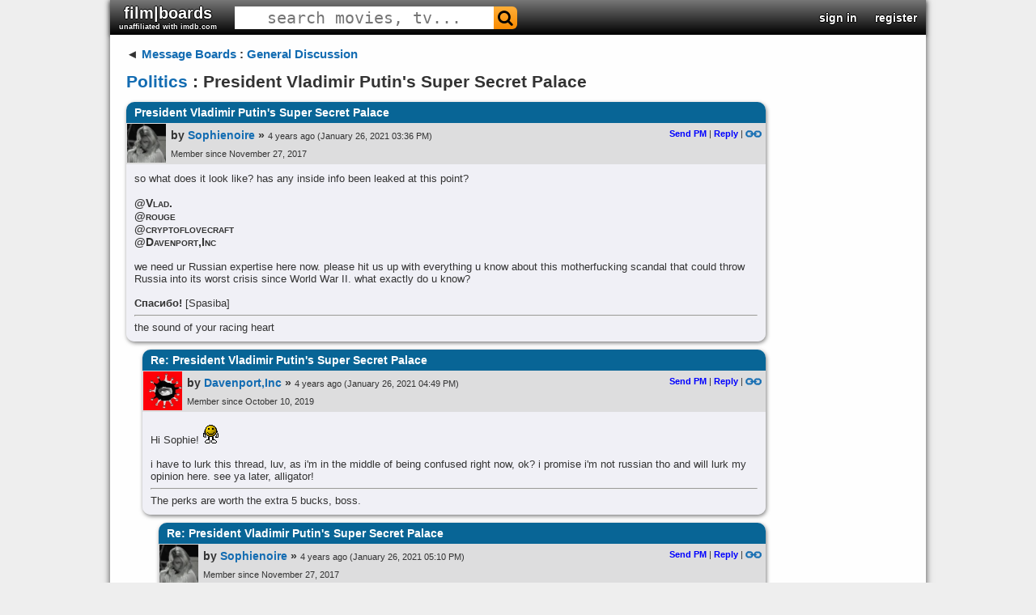

--- FILE ---
content_type: text/html; charset=UTF-8
request_url: https://filmboards.com/board/t/President-Vladimir-Putins-Super-Secret-Palace-3332936/
body_size: 1839
content:
<!DOCTYPE html>
<html lang="en">
<head>
    <meta charset="utf-8">
    <meta name="viewport" content="width=device-width, initial-scale=1">
    <title></title>
    <style>
        body {
            font-family: "Arial";
        }
    </style>
    <script type="text/javascript">
    window.awsWafCookieDomainList = ['filmboards.com'];
    window.gokuProps = {
"key":"AQIDAHjcYu/GjX+QlghicBgQ/7bFaQZ+m5FKCMDnO+vTbNg96AHqDSf7dyseAvxXfff+th73AAAAfjB8BgkqhkiG9w0BBwagbzBtAgEAMGgGCSqGSIb3DQEHATAeBglghkgBZQMEAS4wEQQMBbAhfC6rywEJSQLoAgEQgDvkSovwKw8drqzo35BraWInANBuiYC/Ydi42ZvWJEuM09r4GJbJcSPceJYTDcFO+WT1lARbyvQfSSoHfg==",
          "iv":"D549mAHopgAAAB9s",
          "context":"PTIdmnPp6bezOV2TYYWH7ORIWT6lB8uFFbNNMPZZ9VvaqccOezE3e+YqrbisA2LlViwbbUhHs901EHj9SoI3A/tMg9IHCHLFr11SniTSyWzPaA/PvWN4KJ7nyQh4O0nd69Nfhl4z7PeazYvxJOixuv80uFfqsFuGaUQqDZBslPjqp6230nd01Yg5rbUgw4lYzjJPBIx81FpIOPtXpfx4qbnsMTLq/gsN789OlkUXoiHfTPVfiEDYxHhuJBxabJnSGZttSQXpMi9NlLbC0KcwV77EQCBaKi6+jx1gHH0FvQKRzAAvwZvpEh0qq5s2tcx2DRC8/9c9XvkeczBvhBIxfNBG8dDMQ8XHa0Qy8jffOdUXF/qb"
};
    </script>
    <script src="https://3c980cb6eadc.3efe4d6b.us-east-2.token.awswaf.com/3c980cb6eadc/715f7428ca25/11bb2ebded12/challenge.js"></script>
</head>
<body>
    <div id="challenge-container"></div>
    <script type="text/javascript">
        AwsWafIntegration.saveReferrer();
        AwsWafIntegration.checkForceRefresh().then((forceRefresh) => {
            if (forceRefresh) {
                AwsWafIntegration.forceRefreshToken().then(() => {
                    window.location.reload(true);
                });
            } else {
                AwsWafIntegration.getToken().then(() => {
                    window.location.reload(true);
                });
            }
        });
    </script>
    <noscript>
        <h1>JavaScript is disabled</h1>
        In order to continue, we need to verify that you're not a robot.
        This requires JavaScript. Enable JavaScript and then reload the page.
    </noscript>
</body>
</html>

--- FILE ---
content_type: text/html; charset=utf-8
request_url: https://filmboards.com/board/t/President-Vladimir-Putins-Super-Secret-Palace-3332936/
body_size: 10229
content:



<!DOCTYPE html>

<html lang="en">
<head>
  <link rel="preconnect" href="https://s3.us-west-2.amazonaws.com">
  <link rel="preconnect" href="https://fonts.gstatic.com">
  <meta charset="UTF-8">
  <meta name="viewport" content="width=device-width, initial-scale=1">
  <meta property="og:url" content="https://filmboards.com/t/Politics/President-Vladimir-Putin%27s-Super-Secret-Palace-3332936/" />
  <meta property="og:title" content="President Vladimir Putin&#x27;s Super Secret Palace - Politics" />
  
  <meta name="googlebot" content="noindex">
  
  
  <title>Politics - President Vladimir Putin&#x27;s Super Secret Palace - filmboards.com</title>
  
  <link rel="canonical" href="https://filmboards.com/t/Politics/President-Vladimir-Putin%27s-Super-Secret-Palace-3332936/" />
  <link rel="shortcut icon" href="https://s3.us-west-2.amazonaws.com/filmboards.static/images/favicon.ico">
  <style>
  
  
#content,#root,.drop{position:relative}.drop,.look,.menuItem,.success{font-weight:700}#header>h3,#header>h3>form,.pagination{font-size:0}#q,#search-auto{background:#fff}#movieforums:hover,.menuItem,.menuItem:hover,.nickname,.nickname:hover,.pagination a,.pagination span,a,a:link{text-decoration:none}#search-auto,.drop,.menu,.sec,.signin,.submenu,.vote-row{cursor:pointer}.choice,.sec,.signinText,.vote{vertical-align:middle}#q,body,h1{color:#333}.error,.success,.vote-row{margin:5px 0}#header>h3,.parent>h3,body{margin:0}#q,.expand-quote,.newpost,.sec,.signin{text-align:center}.centered-image,.video-title{max-width:100%}.board .comment>h2,.menu,.signin,.submenu,.video-title{white-space:nowrap}.board .comment h2,.board .comment>h2,.video-title{overflow:hidden;text-overflow:ellipsis}body{font-family:Verdana,Arial,sans-serif;position:static;width:auto;min-width:1008px;background:#d0dee3;font-size:13px}#main{padding:15px 20px;margin-bottom:75px;width:790px}#content{padding-bottom:1px;width:1008px;margin:auto;background-color:#fff;box-shadow:0 0 8px rgba(0,0,0,.7)}#root{min-height:767px;background:#f9f9f9}a:link{color:#136cb2}a.legacy{color:#a3a3c2!important}.look{color:#4169e1!important}.circle{border-radius:100%}.pagination{display:flex;justify-content:flex-end}.pagination a.current,.pagination a:hover,.pagination span.current,.pagination span:hover{background:#eee;color:#000;border:1px solid #676767;text-decoration:none;cursor:pointer;z-index:10}.pagination a,.pagination span{min-width:20px;display:inline-block;border:1px solid #c4daec;text-align:center;margin-right:4px;font-size:11px;padding:3px 0;border-radius:3px;z-index:10}.drop{display:inline-block;color:#00f;user-select:none}.clickt{background:#00f!important;color:#fff!important}.drop.down:after{content:' ▼'}.drop.up:after{content:' ▲'}.menu,.submenu{position:absolute;z-index:10;min-width:100px;left:0;background-color:#fff;border:1px solid #000;padding:2px}.menuItem{color:#00f;display:block;padding:2px}.menuItem:hover{background-color:#00f;color:#fff}.success{color:green;font-size:small;font-family:arial,sans-serif}.bolded,.fa-envelope-o:before{color:#2f4f4f!important;text-shadow:1px 0 #bacfdb,-1px 0 #bacfdb,0 -1px #bacfdb,0 1px #bacfdb}@font-face{font-family:FontAwesome;src:url(https://s3.us-west-2.amazonaws.com/filmboards.static/icons/fonts/fontawesome-webfont.woff2) format('woff2');font-weight:400;font-style:normal}.fa-search:before{content:"\f002"}.fa-envelope-o:before{content:"\f003"}.fa{display:inline-block;font:14px/1 FontAwesome;font-size:inherit;text-rendering:auto;-webkit-font-smoothing:antialiased;-moz-osx-font-smoothing:grayscale;transform:translate(0,0)}#search-auto{font-size:13px;position:absolute;display:none;z-index:100;border:1px solid #444}#header,#header>h3,#movieforums,.board .comment .body blockquote,.board .comment .metadata,.board .thread,.choice,.choice-bg,.permalink,h1{position:relative}#magnify,#search-bar,.sec,.signin,.signin-wrap,.signinText,.user{display:inline-block}#search-auto>div{padding:3px}#search-auto>div:hover{background:#000;color:#fff}.sec{font-size:22px;padding:10px 11px}.choice-text,.signinText{font-size:15px;font-weight:700}#header{width:1008px;background:url(/filmboards.static/images/shark/header.jpg) #aaa;color:#000;overflow:hidden;box-shadow:0 2px 5px #555;max-height:55px}#header>h3{padding:0;font-family:'arial black',arial,sans-serif;font-weight:800;font-stretch:expanded;float:left}#q{font-family:monospace;cursor:text;height:100%;font-size:20px;border:1px solid transparent}#magnify{padding:0 5px;color:#fff;font-size:20px!important}#search-bar{border-radius:6px}.bolded{font-weight:700}#movieforums{color:#333;font-size:20px;font-family:Verdana,sans-serif}.vote-row:hover .vote,a:hover{text-decoration:underline}#header-right{position:absolute;right:0;top:50%;-webkit-transform:translateY(-50%);-moz-transform:translateY(-50%);transform:translateY(-50%);font-size:0}#header-right>.sec{font-weight:700;color:#00f;font-size:14px}#header-right>.sec>#username{font-size:16px;font-family:verdana,sans-serif}#skip{height:65px}.signin-button{width:100%}#register,#signin{position:absolute;left:7%;background-color:#fff;top:0;margin-top:40px;width:60%;text-align:left;z-index:1000;box-shadow:0 5px 15px rgba(0,0,0,.5);border-radius:10px}.signin{color:#fff;width:165px;border-radius:5px;text-shadow:1px 1px 2px #000}.label{font-weight:700}.signinText{padding:0 30px;font-family:Verdana,Tahoma,Arial,sans-serif}.newsign{width:35px;height:35px}a.reply{color:#00f!important;font-weight:700}.permalink{top:1px}.hidden,.hide,.spoiler:focus:before,.spoiler:hover:before{display:none}.choice,.spoiler,.vote{display:inline-block}.poll{background-color:#fff;padding:5px}.vote-row{padding:2px 5px}.choice{width:70%}.choice-bg{background:red;height:20px;padding:5px 0}.choice-text{color:#800;font-family:helvetica,sans-serif;text-shadow:-2px 0 #fee,2px 0 #fee,0 2px #fee,0 -2px #fee;position:absolute;left:5px;top:48%;-webkit-transform:translateY(-50%);-moz-transform:translateY(-50%);transform:translateY(-50%)}.vote-row:hover .choice-bg,.voted>.choice-bg{background:green}.vote-row:hover .choice-text,.voted>.choice-text{color:#080;text-shadow:-2px 0 #efe,2px 0 #efe,0 2px #efe,0 -2px #efe}.vote{font-size:13px;font-weight:700;width:30%}h1{font-size:21px;line-height:110%;margin:14px 0;width:85%;z-index:10;word-break:break-word}.error{font-size:small;color:red;font-weight:700;font-family:arial,sans-serif}.board .comment{margin-bottom:10px;box-shadow:1px 2px 5px rgba(0,0,0,.5);border-radius:10px}.board .comment>h2{color:#fff;font-size:14px;margin:0;border-top-left-radius:10px;border-top-right-radius:10px;padding:5px 10px;background:linear-gradient(#0c4e5c,#07726f)}.deleted{opacity:.5;cursor:default}.youtube,.youtube .play-button,.youtube img,expand-quote:hover{cursor:pointer}.board .comment-summary.deleted .byline,.board .comment-summary.deleted .title,.board .comment-summary.ignored .byline,.board .comment-summary.ignored .title,.board .comment.deleted .body,.board .comment.deleted h2,.board .comment.ignored .body,.board .comment.ignored h2{font-style:italic;font-weight:400;opacity:.5}.board .comment .metadata{min-height:51px;padding-right:5px;background:linear-gradient(#bacfdb,#f7fbfa)}a:visited{color:#70579d;text-decoration:none}.board .comment .avatar{float:left;height:48px;width:48px;border:1px solid transparent;margin-right:5px}img.avatar{width:48px;height:48px}.board .comment .metadata .byline-main{padding-top:7px}.board .thread{margin:5px 0;clear:both;width:790px}.board .comment .byline,.board .thread .byline{font-weight:boldface;font-size:14px}.nickname{word-break:break-word}.byline{font-size:75%;font-family:Arial,Helvetica,sans-serif;font-weight:700}.user a.original-poster{color:#fff;background:#000;border-radius:5px;padding:1px 4px}.board .comment .timestamp span{font-size:11px;font-weight:400}.board .comment .metadata .actions{float:right;font-size:11px;position:relative}.board .comment .body{border-bottom-left-radius:10px;border-bottom-right-radius:10px;background:#f7fbfa;padding:10px;overflow:hidden;word-wrap:break-word}.board .comment .body blockquote{background:#d3d3d3;padding:10px;margin:10px}blockquote.tiktok-embed{background:inherit!important;padding:0!important;margin:18px auto!important}.expand-quote{position:absolute;bottom:0;left:0;font-size:18px;font-weight:700;width:100%;background:#eee;color:#555;opacity:.75;padding:3px 0}blockquote.quoted{border-left:5px solid gray;max-height:200px;overflow:hidden;position:relative}.spoiler{position:relative}#news,.token{position:fixed}.spoiler:before{content:'';position:absolute;background:#000;width:100%;height:100%}.pagination{display:flex;justify-content:flex-end}.token{content:'';right:0;width:8px;height:5px;background:red}.newpost{display:flex;flex-direction:column;align-items:center;justify-content:space-around;color:#fff;font-weight:700;font-family:'Roboto Mono',monospace;font-size:13px;position:absolute;left:-19px;top:0;width:17px;height:100%;background:red;padding-bottom:2px}.youtube{background-color:#000;position:relative;padding-top:56.25%;overflow:hidden}.video-title,.youtube .play-button,.youtube .play-button:before,.youtube iframe,.youtube img{position:absolute}.youtube img{width:100%;top:-16.84%;left:0}.gradient:before,.youtube:after{content:'';height:48px;padding-bottom:50px;z-index:9;width:100%;position:absolute;background-repeat:repeat-x;background-image:url([data-uri])}.gradient:after{bottom:0;background-position:bottom}.gradient:before{top:0;background-position:top}.video-title{top:12px;left:15px;color:#eee;z-index:10;word-wrap:normal;-o-text-overflow:ellipsis;vertical-align:top;font-family:Roboto,Arial,sans-serif;font-size:18px;font-weight:200}.youtube .play-button{width:90px;height:60px;background-color:#333;box-shadow:0 0 30px rgba(0,0,0,.6);z-index:1;opacity:.8;border-radius:6px}.youtube .play-button:before{content:"";border-style:solid;border-width:15px 0 15px 26px;border-color:transparent transparent transparent #fff}.youtube .play-button,.youtube .play-button:before{top:50%;left:50%;transform:translate3d(-50%,-50%,0)}.youtube iframe{height:100%;width:100%;top:0;left:0}
  
  </style>
  <style>
  
.bolded,.fa-envelope-o:before{color:#fff!important;text-shadow:1px 0 #000,-1px 0 #000,0 -1px #000,0 1px #000}body{background:#eee}#root,.boards.favorites .even,.boards.friends .even,.boards.history .even,.boards.pms .even,.category .even,.threads .thread.even{background:#fefefe}.fa-envelope-o:before{content:"\f003"}.sec{padding:5px 11px}#header{background:linear-gradient(0deg,#000 0,#777 100%)}#magnify{color:#000}#search-bar{background:linear-gradient(#ffae39,#f98b00)}#search-bar:hover{background:linear-gradient(#fc7500,#d05700)}.bolded{font-weight:700}.board .comment>h2,.boards.favorites .header,.boards.friends .header,.boards.pms .header,.history .header,.threads .thread.header{background:#086596}.board .comment .metadata{background:#ddddde}.board .comment,.board .comment .body{background:#f0f0f6}.boards.favorites .odd,.boards.friends .odd,.boards.history .odd,.boards.pms .odd,.category .odd,.threads .thread.odd{background:#f5f4f4}
  
  
  
  
  
  </style>
  
  <link rel="preload" href="https://fonts.googleapis.com/css?family=Roboto" as="style" onload="this.onload=null;this.rel='stylesheet'">
  <noscript><link rel="stylesheet" href="https://fonts.googleapis.com/css?family=Roboto"></noscript>  
  <link rel="preload" href="https://fonts.googleapis.com/css?family=Roboto+Mono" as="style" onload="this.onload=null;this.rel='stylesheet'">
  <noscript><link rel="stylesheet" href="https://fonts.googleapis.com/css?family=Roboto+Mono"></noscript>
  <script defer type="text/javascript" src="https://s3.us-west-2.amazonaws.com/filmboards.static/js/_thread.js"></script>
  
  
  
  <script type="application/ld+json">{"@type": "DiscussionForumPosting", "datePublished": "2021-01-26 15:36:20.108018+00:00", "text": "so what does it look like? has any inside info been leaked at this point?\r\n\r\n[tag]Vlad.[/tag]\r\n[tag]rouge[/tag]\r\n[tag]cryptoflovecraft[/tag]\r\n[tag]Davenport,Inc[/tag]\r\n\r\nwe need ur Russian expertise here now. please hit us up with everything u know about this motherfucking scandal that could throw Russia into its worst crisis since World War II. what exactly do u know?\r\n\r\n[b]\u0421\u043f\u0430\u0441\u0438\u0431\u043e![/b] [Spasiba]", "author": {"@type": "Person", "name": "Sophiemate", "url": "https://filmboards.com/user/1294/"}, "comment": [{"@type": "Comment", "datePublished": "2021-01-26 16:49:21.061982+00:00", "text": "Hi Sophie! [wave]\r\n\r\ni have to lurk this thread, luv, as i'm in the middle of being confused right now, ok? i promise i'm not russian tho and will lurk my opinion here. see ya later, alligator!", "author": {"@type": "Person", "name": "Davenport,Inc", "url": "https://filmboards.com/user/12262/"}, "comment": [{"@type": "Comment", "datePublished": "2021-01-26 17:10:36.709421+00:00", "text": "oh that's okay, i was actually tagging u bc u are an expert in shadowplay and of working in the shadows. the palace seems to be such a shadow thing, so i was hoping if u've heard more about it, in the shadows?\r\n\r\nbut fair enough, let's wait and see and drink some tea. [aura]", "author": {"@type": "Person", "name": "Sophiemate", "url": "https://filmboards.com/user/1294/"}, "comment": [{"@type": "Comment", "datePublished": "2021-01-26 18:07:41.889755+00:00", "text": "\"no one asked but I promise I'm not a Russian, ok?\"\r\n\r\nThis dude clearly a Russian", "author": {"@type": "Person", "name": "Wowowowow", "url": "https://filmboards.com/user/20894/"}, "comment": [{"@type": "Comment", "datePublished": "2021-01-26 18:49:06.963311+00:00", "text": "[hairrise]", "author": {"@type": "Person", "name": "Sophiemate", "url": "https://filmboards.com/user/1294/"}}, {"@type": "Comment", "datePublished": "2021-01-26 18:40:17.508642+00:00", "text": "Oh, ok. [aura]", "author": {"@type": "Person", "name": "Davenport,Inc", "url": "https://filmboards.com/user/12262/"}}, {"@type": "Comment", "datePublished": "2021-01-26 18:08:45.109855+00:00", "text": "Lol it\u2019s usually surrounded by police. But I thought photos of it were already leaked?", "author": {"@type": "Person", "name": "rouge", "url": "https://filmboards.com/user/314/"}, "comment": [{"@type": "Comment", "datePublished": "2021-01-26 18:47:52.930200+00:00", "text": "not that i know of. it seems like they just found out about it yesterday or the day before? but i'm not sure. it was in the news yesterday all day, the headlines with showing shootage of protests errupting in Russia bc of that. lots of Russian journalists giving interviews in German TV etc... but not one shot of a Palace, not outerior nor interior shots. nothing. it's all very mysterious.... [giveup]", "author": {"@type": "Person", "name": "Sophiemate", "url": "https://filmboards.com/user/1294/"}, "comment": [{"@type": "Comment", "datePublished": "2021-01-26 18:49:44.228214+00:00", "text": "Why do you pick on me so much Gwnyc1? [angry]", "author": {"@type": "Person", "name": "ThereIsNoSpoon", "url": "https://filmboards.com/user/20530/"}}, {"@type": "Comment", "datePublished": "2021-01-26 18:50:44.779254+00:00", "text": "blocked scumfuck account is blocked^^^^", "author": {"@type": "Person", "name": "Sophiemate", "url": "https://filmboards.com/user/1294/"}, "comment": [{"@type": "Comment", "datePublished": "2021-01-26 18:52:03.275638+00:00", "text": "WHY?? [sad]", "author": {"@type": "Person", "name": "ThereIsNoSpoon", "url": "https://filmboards.com/user/20530/"}, "comment": [{"@type": "Comment", "datePublished": "2021-01-26 18:55:15.569381+00:00", "text": "Oh, I guess you just got burned!", "author": {"@type": "Person", "name": "Lib-Tard", "url": "https://filmboards.com/user/18290/"}, "comment": [{"@type": "Comment", "datePublished": "2021-01-26 19:01:06.132157+00:00", "text": "Could you tell her that if she looks into her black, Jew gassing heart and forgive me, I'll send her nudes? Not my nudes obviously, eww, but i will find some from my stash and send them her?\r\n\r\nThanks\r\n\r\n\r\n( and im kidding about the Jew gassing btw )", "author": {"@type": "Person", "name": "ThereIsNoSpoon", "url": "https://filmboards.com/user/20530/"}, "comment": [{"@type": "Comment", "datePublished": "2021-01-28 21:10:02.444171+00:00", "text": "\"Fuck off, you fiend!\" By Sophiemate", "author": {"@type": "Person", "name": "Lib-Tard", "url": "https://filmboards.com/user/18290/"}}, {"@type": "Comment", "datePublished": "2021-01-26 19:09:02.800485+00:00", "text": "ThereIsNoSpoon says that if you forgive him, he'll send you sexy nudes! (Not his own nudes).", "author": {"@type": "Person", "name": "Lib-Tard", "url": "https://filmboards.com/user/18290/"}, "comment": [{"@type": "Comment", "datePublished": "2021-01-28 20:07:37.079489+00:00", "text": "tell him to fuck off.", "author": {"@type": "Person", "name": "Sophiemate", "url": "https://filmboards.com/user/1294/"}}, {"@type": "Comment", "datePublished": "2021-01-26 19:38:26.242260+00:00", "text": "exiled and now imprisoned opposition leader/personage alexi navalny leaked this info last week. since putin's already tried to kill him, i dont think navalny is making this up: it cant get any worse than when you have the entirity of the russian police state gunning for your ass already.\r\n\r\nputin is a kleptocrat plain and simple: if he sees something nice and shiney he takes it. that sums up Intro to russian government", "author": {"@type": "Person", "name": "Soapbox Original Gangster", "url": "https://filmboards.com/user/5227/"}}, {"@type": "Comment", "datePublished": "2021-01-26 22:45:11.336079+00:00", "text": "I haven\u2019t been caught up on the news yet, but \u201cPutin\u2019s Palace\u201d has been an open secret for years now and I remember even seeing photos of it like a year ago (it\u2019s big and ugly). I know there have been on-going protests over the economy though... I wonder if new pics leaked or something", "author": {"@type": "Person", "name": "rouge", "url": "https://filmboards.com/user/314/"}}, {"@type": "Comment", "datePublished": "2021-01-28 16:52:00.302403+00:00", "text": "Sorry, don't know anything about this. [giveup]\r\n\r\nIs it anything like Hitler's home (The Berghof) in the Bavarian Alps? That place was beautiful.", "author": {"@type": "Person", "name": "cryptoflovecraft", "url": "https://filmboards.com/user/854/"}, "comment": [{"@type": "Comment", "datePublished": "2021-01-28 20:08:03.781367+00:00", "text": "i dont know [giveup]", "author": {"@type": "Person", "name": "Sophiemate", "url": "https://filmboards.com/user/1294/"}}]}]}]}]}]}]}]}]}]}]}]}], "@context": "https://schema.org", "url": "https://filmboards.com/board/t/President-Vladimir-Putins-Super-Secret-Palace-3332936/", "mainEntityOfPage": "https://filmboards.com/board/t/President-Vladimir-Putins-Super-Secret-Palace-3332936/", "headline": "President Vladimir Putin's Super Secret Palace", "agentInteractionStatistic": {"@type": "InteractionCounter", "interactionType": "https://schema.org/CommentAction", "userInteractionCount": 20}, "isPartOf": "https://filmboards.com/b/117-Politics/"}</script>
  
  <style>@font-face {font-family: 'marketing';src: url(https://s3.us-west-2.amazonaws.com/filmboards.static/fonts/marketing-script.regular.ttf);}@media screen and (max-width: 750px){iframe {max-width: 100% !important;width: 100% !important;height: 100% !important;}}</style>
</head>

<body style="position: relative" class="bunny">
  <div id="overlay" class="hide"></div>
  <div id="content">
    


<div id="header">
  <h3>
    

    
    <a href="/" id="movieforums" class="sec bolded">film|boards<div style="font-size:9px;" class="bolded">unaffiliated with imdb.com</div></a>
    

<script>
if (window.location.host.indexOf('imdbv2') > -1) {
var h3 = document.querySelector('#movieforums').parentNode;
var img = document.createElement('img');
img.src = 'https://s3.us-west-2.amazonaws.com/filmboards.static/images/imdbv2.png';
img.style.position = 'absolute';
img.style.top = '0';
img.style.left = '0';
img.style.cursor = 'pointer';
img.addEventListener('click', e => { window.location.replace('/'); });
h3.appendChild(img);
}
</script>

    

    <form id="search-form" method="get" action="/search/" class="sec" autocomplete="off">
      <div id="search-bar">
        <input name="q" id="q" size="25" spellcheck="false" type="text" placeholder="search movies, tv..." autocomplete="off">
        <span class="fa fa-search" id="magnify" onclick="document.querySelector('#search-form').submit()"></span>
      </div>
    </form>
  </h3>

  <div id="header-right">
    
    
    <div class="sec" data-ref="signin">
      <a class="bolded" href="/signin">sign in</a>
    </div>
    <div class="sec" data-ref="register">
      <a class="bolded" href="/signin">register</a>
    </div>
    
  </div>
</div>
<div id="search-auto"></div>
    <div id="root">
      <div id="main">
        <div class="board">
          <div class="parent">
            <h3><span class="leftarrow">◄ </span><a href="/">Message Boards</a> : <a href="/b/144-General-Discussion/">General Discussion</a></h3>
          </div>
          
          
          <h1 class="filtered"><a id="board-name" href="/b/117-Politics/">Politics</a> : President Vladimir Putin&#39;s Super Secret Palace</h1>
          

          

          



          <div class="thread mode-nest" data-id="3332936">
            
            








<a name="first"></a>


<a name="p20022282"></a>






<div class="comment" style="margin-left: 0px">







    <h2 class="filtered" title="President Vladimir Putin&#x27;s Super Secret Palace">President Vladimir Putin&#39;s Super Secret Palace</h2>

    <div class="metadata">
        
        
        <a class="avatar" href="/user/1294/"><img  src="https://s3-us-west-2.amazonaws.com:443/data.filmboards/avatar/1294/avatar19.jpg" width="48" height="48" alt="Sophienoire avatar"></a>
        
        

        <div class="byline-main">

            

            

            
            <span class="byline">by <div class="user"><a class="nickname filtered" href="/user/1294/">Sophienoire</a></div> »</span>
            

            

            <span class="timestamp"><span style="padding-right:3px">4 years ago</span><span>(January 26, 2021 03:36 PM)</span></span>

            <span class="actions">
                
                

                
                

                

                
                <a class="reply" href="/user/sendPM/1294/"> Send PM</a>&nbsp;|
                
                
                <a class="reply" href="/board/p/20022282/reply/">Reply</a>&nbsp;|
                
                <a href="/board/p/20022282/permalink/#p20022282"><img class="permalink" src="https://s3.us-west-2.amazonaws.com/filmboards.static/images/classic/link.png" alt="permalink"></a>
            </span>
        </div>
        
        <div class="byline-main timestamp">
          
          <span class="byline">Member since November 27, 2017</span>
          
        </div>
        
    </div>
    
    

    <div class="body filtered" data-indent="0" >
      
      
      
      so what does it look like? has any inside info been leaked at this point?<br /><br /><span style="font-variant:small-caps;font-weight:bold;font-size:14px">@Vlad.</span><br /><span style="font-variant:small-caps;font-weight:bold;font-size:14px">@rouge</span><br /><span style="font-variant:small-caps;font-weight:bold;font-size:14px">@cryptoflovecraft</span><br /><span style="font-variant:small-caps;font-weight:bold;font-size:14px">@Davenport,Inc</span><br /><br />we need ur Russian expertise here now. please hit us up with everything u know about this motherfucking scandal that could throw Russia into its worst crisis since World War II. what exactly do u know?<br /><br /><strong>Спасибо!</strong> [Spasiba]<br><hr>the sound of your racing heart
    </div>

    
    

</div>














<a name="p20022354"></a>






<div class="comment" style="margin-left: 20px">







    <h2 class="filtered" title="Re: President Vladimir Putin&#x27;s Super Secret Palace">Re: President Vladimir Putin&#39;s Super Secret Palace</h2>

    <div class="metadata">
        
        
        <a class="avatar" href="/user/12262/"><img  src="https://s3-us-west-2.amazonaws.com/data.filmboards/avatar/12262/avatar2.jpg" width="48" height="48" alt="Davenport,Inc avatar"></a>
        
        

        <div class="byline-main">

            

            

            
            <span class="byline">by <div class="user"><a class="nickname filtered" href="/user/12262/">Davenport,Inc</a></div> »</span>
            

            

            <span class="timestamp"><span style="padding-right:3px">4 years ago</span><span>(January 26, 2021 04:49 PM)</span></span>

            <span class="actions">
                
                

                
                

                

                
                <a class="reply" href="/user/sendPM/12262/"> Send PM</a>&nbsp;|
                
                
                <a class="reply" href="/board/p/20022354/reply/">Reply</a>&nbsp;|
                
                <a href="/board/p/20022354/permalink/#p20022354"><img class="permalink" src="https://s3.us-west-2.amazonaws.com/filmboards.static/images/classic/link.png" alt="permalink"></a>
            </span>
        </div>
        
        <div class="byline-main timestamp">
          
          <span class="byline">Member since October 10, 2019</span>
          
        </div>
        
    </div>
    
    

    <div class="body filtered" data-indent="1" >
      
      
      
      Hi Sophie! <img src="https://s3-us-west-2.amazonaws.com/data.filmboards/images/emoticons/wave.GIF" alt="wave.gif"><br /><br />i have to lurk this thread, luv, as i&#39;m in the middle of being confused right now, ok? i promise i&#39;m not russian tho and will lurk my opinion here. see ya later, alligator!<br><hr>The perks are worth the extra 5 bucks, boss.
    </div>

    
    

</div>










<a name="p20022380"></a>






<div class="comment" style="margin-left: 40px">







    <h2 class="filtered" title="Re: President Vladimir Putin&#x27;s Super Secret Palace">Re: President Vladimir Putin&#39;s Super Secret Palace</h2>

    <div class="metadata">
        
        
        <a class="avatar" href="/user/1294/"><img  src="https://s3-us-west-2.amazonaws.com:443/data.filmboards/avatar/1294/avatar19.jpg" width="48" height="48" alt="Sophienoire avatar"></a>
        
        

        <div class="byline-main">

            

            

            
            <span class="byline">by <div class="user"><a class="nickname filtered" href="/user/1294/">Sophienoire</a></div> »</span>
            

            

            <span class="timestamp"><span style="padding-right:3px">4 years ago</span><span>(January 26, 2021 05:10 PM)</span></span>

            <span class="actions">
                
                

                
                

                

                
                <a class="reply" href="/user/sendPM/1294/"> Send PM</a>&nbsp;|
                
                
                <a class="reply" href="/board/p/20022380/reply/">Reply</a>&nbsp;|
                
                <a href="/board/p/20022380/permalink/#p20022380"><img class="permalink" src="https://s3.us-west-2.amazonaws.com/filmboards.static/images/classic/link.png" alt="permalink"></a>
            </span>
        </div>
        
        <div class="byline-main timestamp">
          
          <span class="byline">Member since November 27, 2017</span>
          
        </div>
        
    </div>
    
    

    <div class="body filtered" data-indent="2" >
      
      
      
      oh that&#39;s okay, i was actually tagging u bc u are an expert in shadowplay and of working in the shadows. the palace seems to be such a shadow thing, so i was hoping if u&#39;ve heard more about it, in the shadows?<br /><br />but fair enough, let&#39;s wait and see and drink some tea. <img src="https://s3-us-west-2.amazonaws.com/data.filmboards/images/emoticons/aura.GIF" alt="aura.gif"><br><hr>the sound of your racing heart
    </div>

    
    

</div>










<a name="p20022414"></a>






<div class="comment" style="margin-left: 60px">







    <h2 class="filtered" title="Re: President Vladimir Putin&#x27;s Super Secret Palace">Re: President Vladimir Putin&#39;s Super Secret Palace</h2>

    <div class="metadata">
        
        
        

        <div class="byline-main">

            

            

            
            <span class="byline">by <div class="user"><a class="nickname filtered" href="/user/20894/">Wowowowow</a></div> »</span>
            

            

            <span class="timestamp"><span style="padding-right:3px">4 years ago</span><span>(January 26, 2021 06:07 PM)</span></span>

            <span class="actions">
                
                

                
                

                

                
                <a class="reply" href="/user/sendPM/20894/"> Send PM</a>&nbsp;|
                
                
                <a class="reply" href="/board/p/20022414/reply/">Reply</a>&nbsp;|
                
                <a href="/board/p/20022414/permalink/#p20022414"><img class="permalink" src="https://s3.us-west-2.amazonaws.com/filmboards.static/images/classic/link.png" alt="permalink"></a>
            </span>
        </div>
        
        <div class="byline-main timestamp">
          
          <span class="byline">Member since January 24, 2021</span>
          
        </div>
        
    </div>
    
    

    <div class="body filtered" data-indent="3" >
      
      
      
      &quot;no one asked but I promise I&#39;m not a Russian, ok?&quot;<br /><br />This dude clearly a Russian
    </div>

    
    

</div>










<a name="p20022441"></a>






<div class="comment" style="margin-left: 80px">







    <h2 class="filtered" title="Re: President Vladimir Putin&#x27;s Super Secret Palace">Re: President Vladimir Putin&#39;s Super Secret Palace</h2>

    <div class="metadata">
        
        
        <a class="avatar" href="/user/1294/"><img  src="https://s3-us-west-2.amazonaws.com:443/data.filmboards/avatar/1294/avatar19.jpg" width="48" height="48" alt="Sophienoire avatar"></a>
        
        

        <div class="byline-main">

            

            

            
            <span class="byline">by <div class="user"><a class="nickname filtered" href="/user/1294/">Sophienoire</a></div> »</span>
            

            

            <span class="timestamp"><span style="padding-right:3px">4 years ago</span><span>(January 26, 2021 06:49 PM)</span></span>

            <span class="actions">
                
                

                
                

                

                
                <a class="reply" href="/user/sendPM/1294/"> Send PM</a>&nbsp;|
                
                
                <a class="reply" href="/board/p/20022441/reply/">Reply</a>&nbsp;|
                
                <a href="/board/p/20022441/permalink/#p20022441"><img class="permalink" src="https://s3.us-west-2.amazonaws.com/filmboards.static/images/classic/link.png" alt="permalink"></a>
            </span>
        </div>
        
        <div class="byline-main timestamp">
          
          <span class="byline">Member since November 27, 2017</span>
          
        </div>
        
    </div>
    
    

    <div class="body filtered" data-indent="4" >
      
      
      
      <img src="https://s3-us-west-2.amazonaws.com/data.filmboards/images/emoticons/hairrise.GIF" alt="hairrise.gif"><br><hr>the sound of your racing heart
    </div>

    
    

</div>










<a name="p20022436"></a>






<div class="comment" style="margin-left: 60px">







    <h2 class="filtered" title="Re: President Vladimir Putin&#x27;s Super Secret Palace">Re: President Vladimir Putin&#39;s Super Secret Palace</h2>

    <div class="metadata">
        
        
        <a class="avatar" href="/user/12262/"><img  src="https://s3-us-west-2.amazonaws.com/data.filmboards/avatar/12262/avatar2.jpg" width="48" height="48" alt="Davenport,Inc avatar"></a>
        
        

        <div class="byline-main">

            

            

            
            <span class="byline">by <div class="user"><a class="nickname filtered" href="/user/12262/">Davenport,Inc</a></div> »</span>
            

            

            <span class="timestamp"><span style="padding-right:3px">4 years ago</span><span>(January 26, 2021 06:40 PM)</span></span>

            <span class="actions">
                
                

                
                

                

                
                <a class="reply" href="/user/sendPM/12262/"> Send PM</a>&nbsp;|
                
                
                <a class="reply" href="/board/p/20022436/reply/">Reply</a>&nbsp;|
                
                <a href="/board/p/20022436/permalink/#p20022436"><img class="permalink" src="https://s3.us-west-2.amazonaws.com/filmboards.static/images/classic/link.png" alt="permalink"></a>
            </span>
        </div>
        
        <div class="byline-main timestamp">
          
          <span class="byline">Member since October 10, 2019</span>
          
        </div>
        
    </div>
    
    

    <div class="body filtered" data-indent="3" >
      
      
      
      Oh, ok. <img src="https://s3-us-west-2.amazonaws.com/data.filmboards/images/emoticons/aura.GIF" alt="aura.gif"><br><hr>The perks are worth the extra 5 bucks, boss.
    </div>

    
    

</div>










<a name="p20022415"></a>






<div class="comment" style="margin-left: 20px">







    <h2 class="filtered" title="Re: President Vladimir Putin&#x27;s Super Secret Palace">Re: President Vladimir Putin&#39;s Super Secret Palace</h2>

    <div class="metadata">
        
        
        <a class="avatar" href="/user/314/"><img class="circle" src="https://s3-us-west-2.amazonaws.com:443/data.filmboards/avatar/314/avatar26.jpg" width="48" height="48" alt="rouge avatar"></a>
        
        

        <div class="byline-main">

            

            

            
            <span class="byline">by <div class="user"><a class="nickname filtered" href="/user/314/"><span style="color:red;font-family:marketing;font-size:18px;line-height:0.8em">rouge</span></a></div> »</span>
            

            

            <span class="timestamp"><span style="padding-right:3px">4 years ago</span><span>(January 26, 2021 06:08 PM)</span></span>

            <span class="actions">
                
                

                
                

                

                
                <a class="reply" href="/user/sendPM/314/"> Send PM</a>&nbsp;|
                
                
                <a class="reply" href="/board/p/20022415/reply/">Reply</a>&nbsp;|
                
                <a href="/board/p/20022415/permalink/#p20022415"><img class="permalink" src="https://s3.us-west-2.amazonaws.com/filmboards.static/images/classic/link.png" alt="permalink"></a>
            </span>
        </div>
        
        <div class="byline-main timestamp">
          
          <span class="byline">Member since June 12, 2017</span>
          
        </div>
        
    </div>
    
    

    <div class="body filtered" data-indent="1" >
      
      
      
      Lol it’s usually surrounded by police. But I thought photos of it were already leaked?<br><hr><a href="https://s3-us-west-2.amazonaws.com/data.filmboards/images/upload/cmguCiZ.jpg">come here</a>
    </div>

    
    

</div>










<a name="p20022440"></a>






<div class="comment" style="margin-left: 40px">







    <h2 class="filtered" title="Re: President Vladimir Putin&#x27;s Super Secret Palace">Re: President Vladimir Putin&#39;s Super Secret Palace</h2>

    <div class="metadata">
        
        
        <a class="avatar" href="/user/1294/"><img  src="https://s3-us-west-2.amazonaws.com:443/data.filmboards/avatar/1294/avatar19.jpg" width="48" height="48" alt="Sophienoire avatar"></a>
        
        

        <div class="byline-main">

            

            

            
            <span class="byline">by <div class="user"><a class="nickname filtered" href="/user/1294/">Sophienoire</a></div> »</span>
            

            

            <span class="timestamp"><span style="padding-right:3px">4 years ago</span><span>(January 26, 2021 06:47 PM)</span></span>

            <span class="actions">
                
                

                
                

                

                
                <a class="reply" href="/user/sendPM/1294/"> Send PM</a>&nbsp;|
                
                
                <a class="reply" href="/board/p/20022440/reply/">Reply</a>&nbsp;|
                
                <a href="/board/p/20022440/permalink/#p20022440"><img class="permalink" src="https://s3.us-west-2.amazonaws.com/filmboards.static/images/classic/link.png" alt="permalink"></a>
            </span>
        </div>
        
        <div class="byline-main timestamp">
          
          <span class="byline">Member since November 27, 2017</span>
          
        </div>
        
    </div>
    
    

    <div class="body filtered" data-indent="2" >
      
      
      
      not that i know of. it seems like they just found out about it yesterday or the day before? but i&#39;m not sure. it was in the news yesterday all day, the headlines with showing shootage of protests errupting in Russia bc of that. lots of Russian journalists giving interviews in German TV etc&#8230; but not one shot of a Palace, not outerior nor interior shots. nothing. it&#39;s all very mysterious&#8230;. <img src="https://s3-us-west-2.amazonaws.com/data.filmboards/images/emoticons/giveup.GIF" alt="giveup.gif"><br><hr>the sound of your racing heart
    </div>

    
    

</div>










<a name="p20022442"></a>






<div class="comment" style="margin-left: 60px">







    <h2 class="filtered" title="Re: President Vladimir Putin&#x27;s Super Secret Palace">Re: President Vladimir Putin&#39;s Super Secret Palace</h2>

    <div class="metadata">
        
        
        

        <div class="byline-main">

            

            

            
            <span class="byline">by <div class="user"><a class="nickname filtered" href="/user/20530/">Piney</a></div> »</span>
            

            

            <span class="timestamp"><span style="padding-right:3px">4 years ago</span><span>(January 26, 2021 06:49 PM)</span></span>

            <span class="actions">
                
                

                
                

                

                
                <a class="reply" href="/user/sendPM/20530/"> Send PM</a>&nbsp;|
                
                
                <a class="reply" href="/board/p/20022442/reply/">Reply</a>&nbsp;|
                
                <a href="/board/p/20022442/permalink/#p20022442"><img class="permalink" src="https://s3.us-west-2.amazonaws.com/filmboards.static/images/classic/link.png" alt="permalink"></a>
            </span>
        </div>
        
        <div class="byline-main timestamp">
          
          <span class="byline">Member since December 11, 2020</span>
          
        </div>
        
    </div>
    
    

    <div class="body filtered" data-indent="3" >
      
      
      
      Why do you pick on me so much Gwnyc1? <img src="https://s3-us-west-2.amazonaws.com/data.filmboards/images/emoticons/angry.GIF" alt="angry.gif">
    </div>

    
    

</div>










<a name="p20022443"></a>






<div class="comment" style="margin-left: 60px">







    <h2 class="filtered" title="Re: President Vladimir Putin&#x27;s Super Secret Palace">Re: President Vladimir Putin&#39;s Super Secret Palace</h2>

    <div class="metadata">
        
        
        <a class="avatar" href="/user/1294/"><img  src="https://s3-us-west-2.amazonaws.com:443/data.filmboards/avatar/1294/avatar19.jpg" width="48" height="48" alt="Sophienoire avatar"></a>
        
        

        <div class="byline-main">

            

            

            
            <span class="byline">by <div class="user"><a class="nickname filtered" href="/user/1294/">Sophienoire</a></div> »</span>
            

            

            <span class="timestamp"><span style="padding-right:3px">4 years ago</span><span>(January 26, 2021 06:50 PM)</span></span>

            <span class="actions">
                
                

                
                

                

                
                <a class="reply" href="/user/sendPM/1294/"> Send PM</a>&nbsp;|
                
                
                <a class="reply" href="/board/p/20022443/reply/">Reply</a>&nbsp;|
                
                <a href="/board/p/20022443/permalink/#p20022443"><img class="permalink" src="https://s3.us-west-2.amazonaws.com/filmboards.static/images/classic/link.png" alt="permalink"></a>
            </span>
        </div>
        
        <div class="byline-main timestamp">
          
          <span class="byline">Member since November 27, 2017</span>
          
        </div>
        
    </div>
    
    

    <div class="body filtered" data-indent="3" >
      
      
      
      blocked scumfuck account is blocked^^^^<br><hr>the sound of your racing heart
    </div>

    
    

</div>










<a name="p20022447"></a>






<div class="comment" style="margin-left: 80px">







    <h2 class="filtered" title="Re: President Vladimir Putin&#x27;s Super Secret Palace">Re: President Vladimir Putin&#39;s Super Secret Palace</h2>

    <div class="metadata">
        
        
        

        <div class="byline-main">

            

            

            
            <span class="byline">by <div class="user"><a class="nickname filtered" href="/user/20530/">Piney</a></div> »</span>
            

            

            <span class="timestamp"><span style="padding-right:3px">4 years ago</span><span>(January 26, 2021 06:52 PM)</span></span>

            <span class="actions">
                
                

                
                

                

                
                <a class="reply" href="/user/sendPM/20530/"> Send PM</a>&nbsp;|
                
                
                <a class="reply" href="/board/p/20022447/reply/">Reply</a>&nbsp;|
                
                <a href="/board/p/20022447/permalink/#p20022447"><img class="permalink" src="https://s3.us-west-2.amazonaws.com/filmboards.static/images/classic/link.png" alt="permalink"></a>
            </span>
        </div>
        
        <div class="byline-main timestamp">
          
          <span class="byline">Member since December 11, 2020</span>
          
        </div>
        
    </div>
    
    

    <div class="body filtered" data-indent="4" >
      
      
      
      WHY?? <img src="https://s3-us-west-2.amazonaws.com/data.filmboards/images/emoticons/sad.GIF" alt="sad.gif">
    </div>

    
    

</div>










<a name="p20022450"></a>






<div class="comment" style="margin-left: 100px">







    <h2 class="filtered" title="Re: President Vladimir Putin&#x27;s Super Secret Palace">Re: President Vladimir Putin&#39;s Super Secret Palace</h2>

    <div class="metadata">
        
        
        

        <div class="byline-main">

            

            

            
            <span class="byline">by <div class="user"><a class="nickname filtered" href="/user/18290/">DK_Metcalf</a></div> »</span>
            

            

            <span class="timestamp"><span style="padding-right:3px">4 years ago</span><span>(January 26, 2021 06:55 PM)</span></span>

            <span class="actions">
                
                

                
                

                

                
                <a class="reply" href="/user/sendPM/18290/"> Send PM</a>&nbsp;|
                
                
                <a class="reply" href="/board/p/20022450/reply/">Reply</a>&nbsp;|
                
                <a href="/board/p/20022450/permalink/#p20022450"><img class="permalink" src="https://s3.us-west-2.amazonaws.com/filmboards.static/images/classic/link.png" alt="permalink"></a>
            </span>
        </div>
        
        <div class="byline-main timestamp">
          
          <span class="byline">Member since July 27, 2020</span>
          
        </div>
        
    </div>
    
    

    <div class="body filtered" data-indent="5" >
      
      
      
      Oh, I guess you just got burned!
    </div>

    
    

</div>










<a name="p20022457"></a>






<div class="comment" style="margin-left: 120px">







    <h2 class="filtered" title="Re: President Vladimir Putin&#x27;s Super Secret Palace">Re: President Vladimir Putin&#39;s Super Secret Palace</h2>

    <div class="metadata">
        
        
        

        <div class="byline-main">

            

            

            
            <span class="byline">by <div class="user"><a class="nickname filtered" href="/user/20530/">Piney</a></div> »</span>
            

            

            <span class="timestamp"><span style="padding-right:3px">4 years ago</span><span>(January 26, 2021 07:01 PM)</span></span>

            <span class="actions">
                
                

                
                

                

                
                <a class="reply" href="/user/sendPM/20530/"> Send PM</a>&nbsp;|
                
                
                <a class="reply" href="/board/p/20022457/reply/">Reply</a>&nbsp;|
                
                <a href="/board/p/20022457/permalink/#p20022457"><img class="permalink" src="https://s3.us-west-2.amazonaws.com/filmboards.static/images/classic/link.png" alt="permalink"></a>
            </span>
        </div>
        
        <div class="byline-main timestamp">
          
          <span class="byline">Member since December 11, 2020</span>
          
        </div>
        
    </div>
    
    

    <div class="body filtered" data-indent="6" >
      
      
      
      Could you tell her that if she looks into her black, Jew gassing heart and forgive me, I&#39;ll send her nudes? Not my nudes obviously, eww, but i will find some from my stash and send them her?<br /><br />Thanks<br /><br /><br />( and im kidding about the Jew gassing btw )
    </div>

    
    

</div>










<a name="p20024335"></a>






<div class="comment" style="margin-left: 140px">







    <h2 class="filtered" title="Re: President Vladimir Putin&#x27;s Super Secret Palace">Re: President Vladimir Putin&#39;s Super Secret Palace</h2>

    <div class="metadata">
        
        
        

        <div class="byline-main">

            

            

            
            <span class="byline">by <div class="user"><a class="nickname filtered" href="/user/18290/">DK_Metcalf</a></div> »</span>
            

            

            <span class="timestamp"><span style="padding-right:3px">4 years ago</span><span>(January 28, 2021 09:10 PM)</span></span>

            <span class="actions">
                
                

                
                

                

                
                <a class="reply" href="/user/sendPM/18290/"> Send PM</a>&nbsp;|
                
                
                <a class="reply" href="/board/p/20024335/reply/">Reply</a>&nbsp;|
                
                <a href="/board/p/20024335/permalink/#p20024335"><img class="permalink" src="https://s3.us-west-2.amazonaws.com/filmboards.static/images/classic/link.png" alt="permalink"></a>
            </span>
        </div>
        
        <div class="byline-main timestamp">
          
          <span class="byline">Member since July 27, 2020</span>
          
        </div>
        
    </div>
    
    

    <div class="body filtered" data-indent="7" >
      
      
      
      &quot;Fuck off, you fiend!&quot; By Sophiemate
    </div>

    
    

</div>










<a name="p20022464"></a>






<div class="comment" style="margin-left: 80px">







    <h2 class="filtered" title="Re: President Vladimir Putin&#x27;s Super Secret Palace">Re: President Vladimir Putin&#39;s Super Secret Palace</h2>

    <div class="metadata">
        
        
        

        <div class="byline-main">

            

            

            
            <span class="byline">by <div class="user"><a class="nickname filtered" href="/user/18290/">DK_Metcalf</a></div> »</span>
            

            

            <span class="timestamp"><span style="padding-right:3px">4 years ago</span><span>(January 26, 2021 07:09 PM)</span></span>

            <span class="actions">
                
                

                
                

                

                
                <a class="reply" href="/user/sendPM/18290/"> Send PM</a>&nbsp;|
                
                
                <a class="reply" href="/board/p/20022464/reply/">Reply</a>&nbsp;|
                
                <a href="/board/p/20022464/permalink/#p20022464"><img class="permalink" src="https://s3.us-west-2.amazonaws.com/filmboards.static/images/classic/link.png" alt="permalink"></a>
            </span>
        </div>
        
        <div class="byline-main timestamp">
          
          <span class="byline">Member since July 27, 2020</span>
          
        </div>
        
    </div>
    
    

    <div class="body filtered" data-indent="4" >
      
      
      
      ThereIsNoSpoon says that if you forgive him, he&#39;ll send you sexy nudes! (Not his own nudes).
    </div>

    
    

</div>










<a name="p20024304"></a>






<div class="comment" style="margin-left: 100px">







    <h2 class="filtered" title="Re: President Vladimir Putin&#x27;s Super Secret Palace">Re: President Vladimir Putin&#39;s Super Secret Palace</h2>

    <div class="metadata">
        
        
        <a class="avatar" href="/user/1294/"><img  src="https://s3-us-west-2.amazonaws.com:443/data.filmboards/avatar/1294/avatar19.jpg" width="48" height="48" alt="Sophienoire avatar"></a>
        
        

        <div class="byline-main">

            

            

            
            <span class="byline">by <div class="user"><a class="nickname filtered" href="/user/1294/">Sophienoire</a></div> »</span>
            

            

            <span class="timestamp"><span style="padding-right:3px">4 years ago</span><span>(January 28, 2021 08:07 PM)</span></span>

            <span class="actions">
                
                

                
                

                

                
                <a class="reply" href="/user/sendPM/1294/"> Send PM</a>&nbsp;|
                
                
                <a class="reply" href="/board/p/20024304/reply/">Reply</a>&nbsp;|
                
                <a href="/board/p/20024304/permalink/#p20024304"><img class="permalink" src="https://s3.us-west-2.amazonaws.com/filmboards.static/images/classic/link.png" alt="permalink"></a>
            </span>
        </div>
        
        <div class="byline-main timestamp">
          
          <span class="byline">Member since November 27, 2017</span>
          
        </div>
        
    </div>
    
    

    <div class="body filtered" data-indent="5" >
      
      
      
      tell him to **** off.<br><hr>the sound of your racing heart
    </div>

    
    

</div>










<a name="p20022479"></a>






<div class="comment" style="margin-left: 60px">







    <h2 class="filtered" title="Re: President Vladimir Putin&#x27;s Super Secret Palace">Re: President Vladimir Putin&#39;s Super Secret Palace</h2>

    <div class="metadata">
        
        
        

        <div class="byline-main">

            

            

            
            <span class="byline">by <div class="user"><a class="nickname filtered" href="/user/5227/">MONGY</a></div> »</span>
            

            

            <span class="timestamp"><span style="padding-right:3px">4 years ago</span><span>(January 26, 2021 07:38 PM)</span></span>

            <span class="actions">
                
                

                
                

                

                
                <a class="reply" href="/user/sendPM/5227/"> Send PM</a>&nbsp;|
                
                
                <a class="reply" href="/board/p/20022479/reply/">Reply</a>&nbsp;|
                
                <a href="/board/p/20022479/permalink/#p20022479"><img class="permalink" src="https://s3.us-west-2.amazonaws.com/filmboards.static/images/classic/link.png" alt="permalink"></a>
            </span>
        </div>
        
        <div class="byline-main timestamp">
          
          <span class="byline">Member since October 22, 2018</span>
          
        </div>
        
    </div>
    
    

    <div class="body filtered" data-indent="3" >
      
      
      
      exiled and now imprisoned opposition leader/personage alexi navalny leaked this info last week. since putin&#39;s already tried to kill him, i dont think navalny is making this up: it cant get any worse than when you have the entirity of the russian police state gunning for your ass already.<br /><br />putin is a kleptocrat plain and simple: if he sees something nice and shiney he takes it. that sums up Intro to russian government
    </div>

    
    

</div>










<a name="p20022580"></a>






<div class="comment" style="margin-left: 60px">







    <h2 class="filtered" title="Re: President Vladimir Putin&#x27;s Super Secret Palace">Re: President Vladimir Putin&#39;s Super Secret Palace</h2>

    <div class="metadata">
        
        
        <a class="avatar" href="/user/314/"><img class="circle" src="https://s3-us-west-2.amazonaws.com:443/data.filmboards/avatar/314/avatar26.jpg" width="48" height="48" alt="rouge avatar"></a>
        
        

        <div class="byline-main">

            

            

            
            <span class="byline">by <div class="user"><a class="nickname filtered" href="/user/314/"><span style="color:red;font-family:marketing;font-size:18px;line-height:0.8em">rouge</span></a></div> »</span>
            

            

            <span class="timestamp"><span style="padding-right:3px">4 years ago</span><span>(January 26, 2021 10:45 PM)</span></span>

            <span class="actions">
                
                

                
                

                

                
                <a class="reply" href="/user/sendPM/314/"> Send PM</a>&nbsp;|
                
                
                <a class="reply" href="/board/p/20022580/reply/">Reply</a>&nbsp;|
                
                <a href="/board/p/20022580/permalink/#p20022580"><img class="permalink" src="https://s3.us-west-2.amazonaws.com/filmboards.static/images/classic/link.png" alt="permalink"></a>
            </span>
        </div>
        
        <div class="byline-main timestamp">
          
          <span class="byline">Member since June 12, 2017</span>
          
        </div>
        
    </div>
    
    

    <div class="body filtered" data-indent="3" >
      
      
      
      I haven’t been caught up on the news yet, but “Putin’s Palace” has been an open secret for years now and I remember even seeing photos of it like a year ago (it’s big and ugly). I know there have been on-going protests over the economy though&#8230; I wonder if new pics leaked or something<br><hr><a href="https://s3-us-west-2.amazonaws.com/data.filmboards/images/upload/cmguCiZ.jpg">come here</a>
    </div>

    
    

</div>










<a name="p20024178"></a>






<div class="comment" style="margin-left: 20px">







    <h2 class="filtered" title="Re: President Vladimir Putin&#x27;s Super Secret Palace">Re: President Vladimir Putin&#39;s Super Secret Palace</h2>

    <div class="metadata">
        
        
        <a class="avatar" href="/user/854/"><img  src="https://s3-us-west-2.amazonaws.com/data.filmboards/avatar/854/avatar.jpg" width="48" height="48" alt="cryptoflovecraft avatar"></a>
        
        

        <div class="byline-main">

            

            

            
            <span class="byline">by <div class="user"><a class="nickname filtered" href="/user/854/">cryptoflovecraft</a></div> »</span>
            

            

            <span class="timestamp"><span style="padding-right:3px">4 years ago</span><span>(January 28, 2021 04:52 PM)</span></span>

            <span class="actions">
                
                

                
                

                

                
                <a class="reply" href="/user/sendPM/854/"> Send PM</a>&nbsp;|
                
                
                <a class="reply" href="/board/p/20024178/reply/">Reply</a>&nbsp;|
                
                <a href="/board/p/20024178/permalink/#p20024178"><img class="permalink" src="https://s3.us-west-2.amazonaws.com/filmboards.static/images/classic/link.png" alt="permalink"></a>
            </span>
        </div>
        
        <div class="byline-main timestamp">
          
          <span class="byline">Member since September 3, 2017</span>
          
        </div>
        
    </div>
    
    

    <div class="body filtered" data-indent="1" >
      
      
      
      Sorry, don&#39;t know anything about this. <img src="https://s3-us-west-2.amazonaws.com/data.filmboards/images/emoticons/giveup.GIF" alt="giveup.gif"><br /><br />Is it anything like Hitler&#39;s home (The Berghof) in the Bavarian Alps? That place was beautiful.
    </div>

    
    

</div>










<a name="p20024305"></a>






<div class="comment" style="margin-left: 40px">







    <h2 class="filtered" title="Re: President Vladimir Putin&#x27;s Super Secret Palace">Re: President Vladimir Putin&#39;s Super Secret Palace</h2>

    <div class="metadata">
        
        
        <a class="avatar" href="/user/1294/"><img  src="https://s3-us-west-2.amazonaws.com:443/data.filmboards/avatar/1294/avatar19.jpg" width="48" height="48" alt="Sophienoire avatar"></a>
        
        

        <div class="byline-main">

            

            

            
            <span class="byline">by <div class="user"><a class="nickname filtered" href="/user/1294/">Sophienoire</a></div> »</span>
            

            

            <span class="timestamp"><span style="padding-right:3px">4 years ago</span><span>(January 28, 2021 08:08 PM)</span></span>

            <span class="actions">
                
                

                
                

                

                
                <a class="reply" href="/user/sendPM/1294/"> Send PM</a>&nbsp;|
                
                
                <a class="reply" href="/board/p/20024305/reply/">Reply</a>&nbsp;|
                
                <a href="/board/p/20024305/permalink/#p20024305"><img class="permalink" src="https://s3.us-west-2.amazonaws.com/filmboards.static/images/classic/link.png" alt="permalink"></a>
            </span>
        </div>
        
        <div class="byline-main timestamp">
          
          <span class="byline">Member since November 27, 2017</span>
          
        </div>
        
    </div>
    
    

    <div class="body filtered" data-indent="2" >
      
      
      
      i dont know <img src="https://s3-us-west-2.amazonaws.com/data.filmboards/images/emoticons/giveup.GIF" alt="giveup.gif"><br><hr>the sound of your racing heart
    </div>

    
    

</div>






            
          </div>

          



          

          <a class="top" href="#top">▲ <span>Top</span></a>
          <input type="hidden" name="csrfmiddlewaretoken" value="2cnsfco3zKkSVwHTBTNk1Uvi07OceK7hNCPTX2lomjy9LFcbeOmEFwWXt0AyuyiK">
        </div>

        

      </div>
    </div>
    </div>

  </div>
    <div id="news">
    </div>
  <script type="text/javascript">
    document.addEventListener('DOMContentLoaded', e => {
      document.querySelectorAll('.spoiler').forEach(o => {
        o.addEventListener('click', e => {
          e.target.classList.remove('spoiler');
        });
      });
      var posts = document.querySelectorAll('.newpost');
      var news = document.getElementById('news');
      var height = document.body.offsetHeight;
      var bodyTop = document.body.getBoundingClientRect().top;
      for (var i = 0; i < posts.length; i++) {
        var post = posts[i];
        var top = `${parseInt(100 * ((post.getBoundingClientRect().top - bodyTop) / height))}%`;
        var token = document.createElement('a');
        var parent = post;
        while (!parent.classList.contains('comment')) {
          parent = parent.parentNode;
        }
        var href = parent.previousElementSibling.name;
        token.className = 'token';
        token.style.top = top;
        token.style.display = 'block';
        token.href = `#${href}`;
        news.appendChild(token);
      }
      F.filter('(\bfuck|\bshit|niggers?\b|chinks?\b|faggots?\b|kikes?\b|cunts?\b|gooks?\b|spics?\b)').then(() => {
        fix_tiktok();
        YOUTUBE.setup();
        F.setup();
        
      });
    });
  </script>
</body>
</html>